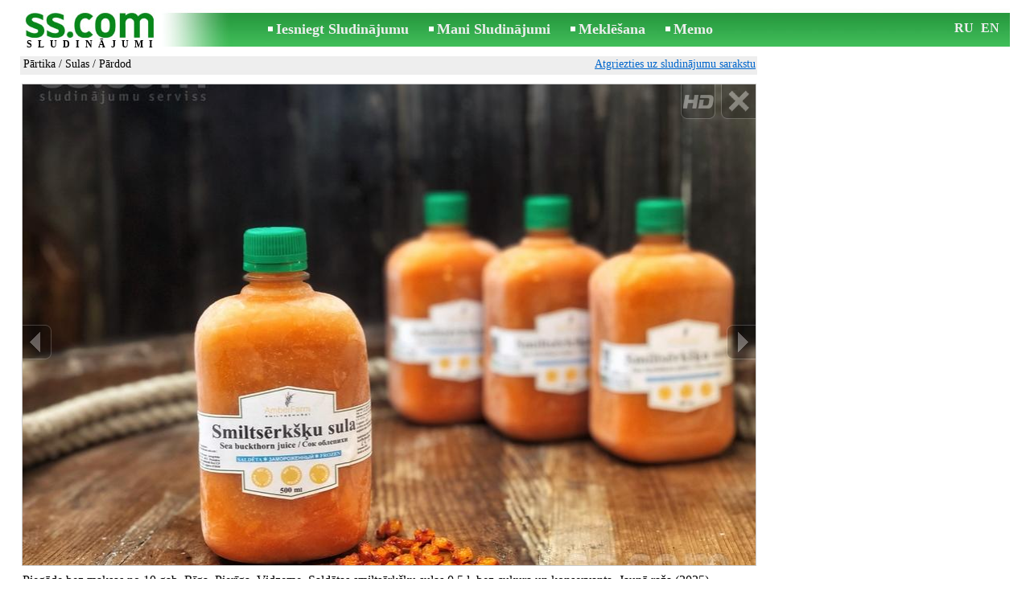

--- FILE ---
content_type: text/html; charset=UTF-8
request_url: https://www.ss.com/msg/lv/agriculture/foodstuffs/juice/kpxff.html
body_size: 8411
content:
<!DOCTYPE html>
<HTML lang="lv"><HEAD>
<title>SS.COM Pārtika - Sulas, Cena 4.50 €/gab. Piegāde bez maksas no 10 gab. Rīga, smiltsērkšķu saistīti noslāņojas, - Sludinājumi</title>
<meta http-equiv="Content-Type" CONTENT="text/html; charset=UTF-8">
<meta name="viewport" content="user-scalable=1, width=device-width, initial-scale=1.0"/>
<meta name="keywords" content="Sludinājumi sulas pārtika lauksaimniecība piegāde maksas rīga pierīga vidzeme foto cena">
<meta name="description" content="Sludinājumi. Pārtika - Sulas, Foto. Cena 4.50 €/gab. Piegāde bez maksas no 10 gab. Rīga, Pierīga, Vidzeme. smiltsērkšķu saistīti">
<link rel="alternate" media="only screen and (max-width: 640px)" href="https://m.ss.com/msg/lv/agriculture/foodstuffs/juice/kpxff.html">


	<script>(function(w,d,s,l,i){w[l]=w[l]||[];w[l].push({'gtm.start':
	new Date().getTime(),event:'gtm.js'});var f=d.getElementsByTagName(s)[0],
	j=d.createElement(s),dl=l!='dataLayer'?'&l='+l:'';j.async=true;j.src=
	'https://www.googletagmanager.com/gtm.js?id='+i+dl;f.parentNode.insertBefore(j,f);
	})(window,document,'script','dataLayer','GTM-WSHHKCN4');</script><META HTTP-EQUIV="expires" CONTENT="Sun, 25 Jan 2026 16:34:40 GMT"><meta http-equiv="imagetoolbar" content="no">

<BASE href="https://www.ss.com/">
<link href="https://i.ss.com/w_inc/style.css?v=266" rel="stylesheet" />
<style>html{overflow-y:scroll;}.page_bg{background-image:url('https://i.ss.com/img/head/classifieds.jpg?v=1' );background-repeat:no-repeat;}@media screen and (min-width:1280px){.page_bg{background-image:url('https://i.ss.com/img/head/classifieds-1280.jpg?v=1' );}}
</style>
<link rel="shortcut icon" href="/favicon.ico?v=1" type="image/x-icon" />
<link rel="apple-touch-icon" sizes="57x57" href="/img/m/ss-com-57x57.png"/>
<link rel="apple-touch-icon" sizes="72x72" href="/img/m/ss-com-72x72.png"/>
<link rel="apple-touch-icon" sizes="114x114" href="/img/m/ss-com-114x114.png"/>
<link rel="alternate" hreflang="lv" href="https://www.ss.com/msg/lv/agriculture/foodstuffs/juice/kpxff.html" /><link rel="alternate" hreflang="ru" href="https://www.ss.com/msg/ru/agriculture/foodstuffs/juice/kpxff.html" />
<script src="/w_inc/js/main.lv.ss.js?v=630" type="text/javascript"></script>
<script async type="text/javascript" src="/w_inc/currency.js?v=20260120"></script><script async src="/w_inc/js/send-mail.js?v=630" type="text/javascript"></script><script async id="contacts_js" src="/js/lv/2023-09-10/c3b81067b4c1c2dc865d61d88b68d0aa94282d9ed8532af4ad995e2f43a47212.js?d=Hxf%2Flw6EJgiMJwRMVFjQfsP3uI9VBT0JAfgCfQleIEE4blhZHSDk4q7l9hPa9%2B5JMkIwEwOXU1xfhAJQI7h%2FzYIdC8L9H%2BR2L%2B3rioY%2FhvqDWpKfPXqYxF4hesavoFAWjymydpPnH6%2BihaLYWuTFicPKhvHzCSFomzZEPmsw%2BVJxVeOwWzHGRp6sxOzNKic2glWbR8d6KG4F4UuXQB1qD1gaEpYJVoq53%2FlFfWN1Mr6PCaIQ9PPk1dzjkBCu8GPeP2bYqOl%2Bon1vek%2FHZjQmlyFghzBQo%2B%2FS5lJCLq2s8184r4YAvFYQ0wNQHy%2BCQHwqbMKRZf2bdt2BvJQAQENazFvfTUFAv%2FgVhDklGttZ30XL4t7RCiyDEn4JKUDcTknQO7xPcDYUAz9UiHgfbC6pxPr%2BtwBV7FfwMamELNHx0nCeKljuX12Z2NGvGelbf59TeftlZW4GRNdGpijz3E9ZyA%3D%3D&c=1"></script><script async src="/w_inc/adsbygoogle.js?v=630"></script>
<SCRIPT type="text/javascript">
<!--
LINK_MAIN_HOST = "https://www.ss.com";var REGION = "";SS_Lang = "2";get_page_zoom();
if(window._cookie){_cookie("LG","lv",365,"www.ss.com");};var msg_img = ["", "1|910|713|34974775|YeDjEGuEvQUKZt4TtJQ6escYLfaDPJQvTpa67EHkYKyqeWG3mcFuVvLuUaRfwdtD|1", "2|682|910|36408285|gV%2FIB%2BJGFl7hutEmtvWWilB87I61aU7sTlaWz1LrRZ2iDU7juXJLgtiMVKBaTgLh|1", "3|910|419|56131148|Fs0mi2tFplvYIp3SFzbzBBGx5VTEJAsP2eMc3HFjVgV2QJvN0Fd7hilJ38vIwoqv|1", "4|419|910|56131149|2ig51qXYDZ71xYiW483EvEj1Hh%2Bt3ATri1gl0fDEqk4utpLAVAgDlYqog2apIJ9K|1", "5|910|663|34974779|BV%2BSR0jEIbxY2xX8AvJfLrZlvc0N8pS2g1tUFNP9VhLObHjiMXXt%2Bs7PkR4gMEzW|1"];var IMG_WH="1.3333333333333";
MSG_GALLERY_DIR = "gallery/";MSG_GALLERY_PREFIX = "agriculture-foodstuffs-juice-";
var msg_img_dir = "https://i.ss.com" + "/images/2023-09-10/537511/Un4OGUliSFg=/agriculture-foodstuffs-juice-2-";var MAX_NAVI=5;var IMG_SIZE=800;PREF="";
var navi_title = {prev:"Iepriekšējā", next:"Nākamā", close:"Aizvērt", hd:"Parādīt HD kvalitātē"};
IMG_HOST = 'https://i.ss.com'; SS_PREF = '';
CURRENCY_ID = DEF_CURRENCY_ID = 2;MSG_CURRENCY_ID = 2;var MSG_PRICE = 4.50;var MSG_PRICE_STR = 'gab.';
CALC_PRICE = 4.50;CALC_VALUTA = 'eur'; var mode = 1; var wo = window.opener;return_to_msg="Atpakaļ uz sludinājumu";
JS_GLOBAL_DATA = {w264:"Tiek izmantota nepareiza norāde<br>vai sludinājuma publicēšanas termiņš ir beidzies.", w73:"Lai redzētu tālruņa numuru,<br>jāievada autorizācijas kods no attēla:", w214:"Parādīt tālruni", w220:"Uzmanību!", w265:"Lai redzētu tālruņa numuru<br>klikškiniet \"Neesmu robots\"", w80:"Aizvērt", W404:"Lai nodrošinātu korektu sludinājumu servisa darbību<br>ir nepieciešams atslēgt reklāmas bloķēšanu.", W4:"Dzēst", w53:"Lūdzu, norādiet Jūsu e-pastu !", w54:"Lūdzu, ierakstiet ziņojuma tekstu !", w55:"Lūdzu ierakstiet autorizācijas kodu !", w142:"Jūs norādījāt nepareizu norādi (www linku).<br>Šis lauks domāts tikai norādei uz jūsu saitu,<br>ja jums nav saita, lūdzu, atstājiet tukšu laukumu.", w236:"Uzmanību!<br>Atļauts pievienot failus tikai formātā *.doc, *.docx, *.txt, *.rtf, *.pdf.<br>Izvēlējiet citu failu.", w256:"Uzmanību!<br>Jūms ir līdz galam nelejupielādēts fails.<br>Sagaidiet  lejupielādi vai izdzēsiet failu.", w288:"Lūdzu, norādiet Jūsu vārdu !", file_formats:"(doc|docx|txt|rtf|pdf|html|htm|jpeg|jpg|png|xls)$", attach_frm_post:"/lv/fTgTeF4RAzt4FD4eFFIFfTgReF4V.html"+new Date(), attach_frm_post_ajax:"/lv/fTgTeF4RAzt4FD4eFFIFfTgReF4VAzt4ED4eFA==.html"+new Date(), send_mail_frm_post:"/lv/contacts/fTgTeF4RAzt4FD4eFFIFfTgReF4SAzt4Fj4eEFAUEFITHFcFfTgWeF4SAzt4Ez4eElsRQVNARAYUFFdF.html"};
if(window._check_remote_id){_check_remote_id( "new", "https://www.ss.lv" );}
-->
</SCRIPT>
</HEAD>
<BODY onLoad="window.defaultStatus='Sludinājumi - SS.COM';" bgcolor="#FFFFFF" class="body">

<div align=center class="noprint">
	<div id="main_table" class="page_header page_bg">
		<div z-index="20" id="sslogin"></div>
		<span class="page_header_head"><a href="/lv/" title="Sludinājumi"><img class="page_header_logo" src="https://i.ss.com/img/p.gif" border="0" alt="Sludinājumi"></a><h1>SLUDINĀJUMI</h1></span>
		<span class="page_header_menu"><b class="menu_main"><a href="/lv/agriculture/foodstuffs/new/" class="a_menu" title="Iesniegt Sludinājumu">Iesniegt Sludinājumu</a></b>
<b class="menu_main"><a href="/lv/login/" class="a_menu" title="Mani Sludinājumi">Mani Sludinājumi</a></b>
<b class="menu_main"><a href="/lv/agriculture/foodstuffs/juice/search/" class="a_menu" title="Meklēt sludinājumus">Meklēšana</a></b>
<span style="display:inline-block;text-align:left;"><b class="menu_main" style="padding-right:0px;"><a href="/lv/favorites/" class="a_menu" title="Memo">Memo</a></b><span id="mnu_fav_id"></span></span></span>
		<span id="mails_status_menu"></span>
		<span class="menu_lang"><div class="menu_langs"><a href="/msg/ru/agriculture/foodstuffs/juice/kpxff.html" class=a_menu title="По-русски">RU</a></div>&nbsp;<div class="menu_langs"><a href="/msg/en/agriculture/foodstuffs/juice/kpxff.html" class=a_menu title="English">EN</a></div></span>
	</div>
</div>
	<div class="onlyprint">
		<img src="https://i.ss.com/img/ss.com_green.svg" style="height: 1cm;">
	</div>
<div align=center>
	<div class="page_header">
		<table border=0 cellpadding=0 cellspacing=0 width="100%"><tr><td>
			<div style="float:left;" class="page_div_main">
			<table id="page_main" border=0 cellpadding=0 cellspacing=0 width="100%"><tr><td valign=top><div class="top_head_msg"><div style="float:left;padding-top:2px;"><h2 class="headtitle"><a href="/lv/agriculture/foodstuffs/"  title="Sludinājumi Pārtika">Pārtika</a> / <a href="/lv/agriculture/foodstuffs/juice/"  title="Sludinājumi Sulas">Sulas</a> / Pārdod</h2></div><div style="float:right;"><span class="td7 noprint" style="padding-right:2px;" id="msg_back"><a class=a9a href="/lv/agriculture/foodstuffs/juice/" onclick="event.returnValue=false;back_from_msg('/lv/agriculture/foodstuffs/juice/');return false;">Atgriezties uz sludinājumu sarakstu</a></span></div></div><div id="content_main_div"><center><div id="msg_div_preload" style="display:none;padding-bottom:10px;"></div></center><script type="text/javascript">
					window.onpopstate = function(){_change_photo_by_hash();}
					if( !_change_photo_by_hash() ){big_pic(1,false,"foto1");}
				</script>
<div id="msg_div_msg">
<div style="float:right;margin:0px 0px 20px 20px;" id="content_sys_div_msg"></div>

Piegāde bez maksas no 10 gab. Rīga, Pierīga, Vidzeme. Saldētas smiltsērkšķu sulas 0.5 l, bez cukura un konservanta. Jaunā raža (2025)<br />
Vairāk produktu mūsu mājas lapā<br />
<br />
Audzētas ar bioloģiskajām metodēm<br />
PVD uzraudzībai pakļauto uzņēmumu reģistrs 073939<br />
<br />
Smiltsērkšķu sula – labs mundruma un vitamīnu avots tieši tagad, vai rudens, vai ziema vai pavasaris. Bez konservantiem, bez piedevām. <br />
<br />
Dabiska smiltsērkšķu sula glabājot noslāņojas, Tāpēc pirms lietošanas lūgums sakratīt. <br />
Virsējā slānī koncentrējas vērtīgajā eļļā izšķīdušie komponenti – karotīns, <br />
E un K vitamīni, taukskābes, fosfolipīdi, sitosterīns, holīns. <br />
Apakšējais slānis satur galvenokārt ūdenī šķīstošos B grupas un C vitamīnus. <br />
<br />
Sulas profilaktiski vērtīgo efektu nosaka ne tikai bagātīgais bioaktīvo vielu saturs, bet arī šo komponentu savstarpējā mijiedarbība:<br />
<br />
Karatīnu organisms uzņem tikai taukvielu klātbūtnē, bet smiltsērkšķu ogās tas jau ir izšķīdis eļļā;<br />
A un E vitamīni ir sinerģenti, tie pastiprina viens otra iedarbību;<br />
C vitamīns atšķirībā no citiem augļiem un ogām smiltsērkšķos ir brīvā, nesaistītā veidā, tāpēc vieglāk uzņemams;<br />
Smiltsērkšķu ogās nav fermenta askorbīnoksidāzes, līdz ar to C vitamīns nenoārdās tik strauji, kā, piemēram, upenēs un mežrozītēs;<br />
Skābā vide sulā pastiprina C vitamīna stabilitāti;<br />
C vitamīnu organisms labāk uzņem P vitamīna klātbūtnē. <br />
<br />
Ietiecams lietot<br />
<br />
Bērniem – lai augot nodrošinātu straujos vielmaiņas procesus;<br />
Ja ir nepieciešamas paaugstinātas A, C un E vitamīnu devas (ar redzi saistīti vielmaiņas traucējumi, vāja imūnsistēma, mutes un deguna gļotādas iekaisumi, nogurums, muskuļu distrofija, sirds muskulatūras vājums, sirds un asinsvadu slimības);<br />
Cilvēkiem, kas smēķē, daudz strādā pie datora;<br />
Ja blaugznojas āda, lūzt nagi, matiem trūkst dabīgā spīduma;<br />
Dzimummazspējas gadījumos (īpaši augšējais biezsulas slānis, sulai noslāņojoties);<br />
Cīnoties pret arterosklerozi, jo F vitamīns samazina holesterīna saturu asinīs, bet sitosterīns saista holesterīnu nešķīstoša savienojuma veidā, tādējādi bloķējot sklerotiskos procesus;<br />
Asinsvadu nostiprināšanai;<br />
Pēc intensīvas onkoloģijas terapijas, lai palīdzētu organismam atgūties no šoka, īpaši tad, ja pielietots rentgenstarojums. Smiltsērkšķu pretradiācijas efekts galvenokārt noteica to pielietošanu kosmosā uz orbitālās stacijas MIR;<br />
Leikēmijas terapijā, jo E vitamīns jeb tokoferols paaugstina eritrocītu un trombocītu daudzumu asinīs. <br />
<br />
Nav ieteicams lietot gadījumos<br />
<br />
Ja konstatētas žultspūšļa un aizkuņģa dziedzera slimības;<br />
Ja ir paaugstināts kuņģa sulas skābums, kuņģa vai divpadsmitpirkstu zarnas čūla, kuņģa vārtnieka (slēdzējmuskuļa) darbības traucējumi. Smiltsērkšķu sulas skābi var daļēji neitralizēt, to sajaucot ar pienu. <br />
<br />
Lietošana<br />
Sula ir koncentrēta, tapēc ieteicams lietot kopā ar citiem produktiem : ēdeni, jogurtu, saldākām sulam utt. <br />
Pirms lietošanas sakratīt<br />
<br />
Uzglabāšana<br />
Sasaldētas līdz 1 gadam (-18 C)<br />
Atvērtas līdz 10 dienām (0-6 C)<br><br><table cellpadding=0 cellspacing=0 border=0 width="100%" class="options_list"><tr><td width="50%" valign=top><table border=0 width="100%" cellpadding=1 cellspacing=0>
				<tr>
					<td
						height=20
						class="ads_opt_name" width=30
						nowrap>
						Produkts:
					</td>
					<td class="ads_opt" id="tdo_1292"
						nowrap>
						Smiltsērkšķi
					</td>
				</tr>
				<tr>
					<td
						height=20
						class="ads_opt_name" width=30
						nowrap>
						Atrašanās vieta:
					</td>
					<td class="ads_opt" id="tdo_1284"
						nowrap>
						Rīga, centrs
					</td>
				</tr>
				<tr>
					<td
						height=20
						class="ads_opt_name" width=30
						nowrap>
						Adrese, iela:
					</td>
					<td class="ads_opt" id="tdo_1281"
						nowrap>
						Katru trešdienu
					</td>
				</tr>
				<tr>
					<td id="pprice_td"
						height=20
						class="ads_opt_name" width=30
						nowrap>
						Pārdošanas veids:
					</td>
					<td class="ads_opt" id="tdo_1291"
						nowrap>
						Mazumtirdzniecība
					</td>
				</tr></table></td></tr></table><table style="border-top:1px #eee solid;padding-top:5px;margin-top:10px;" cellpadding=1 cellspacing=0 border=0 width="100%">
				<tr>
					<td valign=top
						height=20
						class="ads_opt_name_big" width=30
						nowrap>
						Cena:
					</td>
					<td class="ads_price" id="tdo_8" valign=top
						nowrap>
						4.50 €/gab.
					</td>
				</tr></table></div>
	<div id="tr_foto" class="ads_photo_label">
		Foto:<br>
		<div style="display:inline-block;margin-left:-12px;">
	<div class="pic_dv_thumbnail"><a href="https://i.ss.com/gallery/4/700/174874/agriculture-foodstuffs-juice-34974775.800.jpg"  onclick="big_pic(1, event);return false;" ontouchstart="_tstart(event);"  ontouchmove="_tmove(event);" ontouchend="if(_tend(event)){touch=false;this.click();}return false;" title="Pārtika Sulas"><img alt="Pārtika Sulas, cena 4.50 €/gab., Foto" src="https://i.ss.com/gallery/4/700/174874/agriculture-foodstuffs-juice-34974775.t.jpg" class="pic_thumbnail isfoto"></a></div>
<div class="pic_dv_thumbnail"><a href="https://i.ss.com/gallery/4/729/182042/agriculture-foodstuffs-juice-36408285.800.jpg"  onclick="big_pic(2, event);return false;" ontouchstart="_tstart(event);"  ontouchmove="_tmove(event);" ontouchend="if(_tend(event)){touch=false;this.click();}return false;" title="Pārtika Sulas"><img alt="Pārtika Sulas, cena 4.50 €/gab., Foto" src="https://i.ss.com/gallery/4/729/182042/agriculture-foodstuffs-juice-36408285.t.jpg" class="pic_thumbnail isfoto"></a></div>
<div class="pic_dv_thumbnail"><a href="https://i.ss.com/gallery/6/1123/280656/agriculture-foodstuffs-juice-56131148.800.jpg"  onclick="big_pic(3, event);return false;" ontouchstart="_tstart(event);"  ontouchmove="_tmove(event);" ontouchend="if(_tend(event)){touch=false;this.click();}return false;" title="Pārtika Sulas"><img alt="Pārtika Sulas, cena 4.50 €/gab., Foto" src="https://i.ss.com/gallery/6/1123/280656/agriculture-foodstuffs-juice-56131148.t.jpg" class="pic_thumbnail isfoto"></a></div>
<div class="pic_dv_thumbnail"><a href="https://i.ss.com/gallery/6/1123/280656/agriculture-foodstuffs-juice-56131149.800.jpg"  onclick="big_pic(4, event);return false;" ontouchstart="_tstart(event);"  ontouchmove="_tmove(event);" ontouchend="if(_tend(event)){touch=false;this.click();}return false;" title="Pārtika Sulas"><img alt="Pārtika Sulas, cena 4.50 €/gab., Foto" src="https://i.ss.com/gallery/6/1123/280656/agriculture-foodstuffs-juice-56131149.t.jpg" class="pic_thumbnail isfoto"></a></div>
<div class="pic_dv_thumbnail"><a href="https://i.ss.com/gallery/4/700/174874/agriculture-foodstuffs-juice-34974779.800.jpg"  onclick="big_pic(5, event);return false;" ontouchstart="_tstart(event);"  ontouchmove="_tmove(event);" ontouchend="if(_tend(event)){touch=false;this.click();}return false;" title="Pārtika Sulas"><img alt="Pārtika Sulas, cena 4.50 €/gab., Foto" src="https://i.ss.com/gallery/4/700/174874/agriculture-foodstuffs-juice-34974779.t.jpg" class="pic_thumbnail isfoto"></a></div>
</div></div><div id="tr_cont"><table border=0 cellpadding=1 cellspacing=0 width="100%" class="contacts_table">
	<tr>
		<td class="ads_contacts_name" nowrap>Tālrunis:</td>
		<td width="100%" class="ads_contacts" nowrap id="ptd2_1">
			<span id="phone_td_1">(+371)<span class="ads_contacts_bold" id="ph_td_1">20-17-***</span>
			</span> <span id="phdivz_1" style="display:none;"><a href="javascript:;" onclick="_show_phone(1,false,event);" class=a9a>Parādīt tālruni</a></span>
		</td><td class="ads_contacts_link" nowrap id="phtd">Visi sludinājumi ar šo tālruni</td>
	</tr><tr>
	<td class="ads_contacts_name" width="80">E-mail:</td>
	<td class="ads_contacts" width="100%"><a name="send-mail" id="send-mail" class="a9a" rel="nofollow" href="javascript:;" onclick="load_mail_form('/lv/contacts/fTgTeF4RAzt4FD4eFFIFfTgQeF4WFlQWFFMaEUV7flZPLPYGFIU.html?r=%2Fmsg%2Flv%2Fagriculture%2Ffoodstuffs%2Fjuice%2Fkpxff.html', 1);return false;">Nosūtīt e-pastu</a><span id="mail_load"></span></td><td class="ads_contacts_link" id="emtd" nowrap>Visi sludinājumi ar šo E-mail adresi</td></tr><tr><td  colspan=3 width="100%"><div style="width:100%;display:none;"  id="mail_tr"></div></td></tr><tr><td class="ads_contacts_name">Vieta:</td><td class="ads_contacts" width="100%">Rīga, centrs</td></tr></table></div></div>
<script type="text/javascript">DOC_LOADED = true;</script><script type="text/javascript">show_banner( );
print_phone(PH_1,1);if( PH_c && !pcc_id ){pcc_id=1;eval(PH_c);}
</script></td></tr><tr><td valign=bottom><br><table border=0 cellpadding=1 cellspacing=0 width="100%"><tr class="noprint"><td colspan=2 class="msg_footer" nowrap><noindex><img src="https://i.ss.com/img/m/opt/add-to-fav.png" class="msg_footer_img" id="add-to-favorites-img"><a rel="nofollow" class=a9a href="javascript:;" onclick="af('53751094','lv');return false;" id="add-to-favorites-lnk" title="Pievienot Memo">Pievienot Memo</a></noindex></td></tr>
<tr>
	<td colspan=2 class="msg_footer" nowrap><span class="noprint"><img src="https://i.ss.com/img/m_print.gif" class="msg_footer_img"><a class=a9a href="javascript:;" onclick="window.print();event.returnValue=false;" title="Izdrukāt">Izdrukāt</a></span></td>
	<td class="msg_footer" align=right>Datums: 11.01.2026 18:34</td>
</tr>
<tr>
	<td class="msg_footer" nowrap><span class="noprint"><img src="https://i.ss.com/img/m_send.gif" class="msg_footer_img"><a class=a9a href="mailto:?body=https%3A%2F%2Fwww.ss.com%2Fmsg%2Flv%2Fagriculture%2Ffoodstuffs%2Fjuice%2Fkolgm.html%0D%0A%0D%0A&subject=Sludinajums no SS.COM"  title="Pārsūtīt sludinājumu">Pārsūtīt sludinājumu</a></span></td>
	<td rowspan=2 align=center id="add_td"></td>
	<td width=250 class="msg_footer" align=right>Unikālo apmeklējumu skaits: <span id="show_cnt_stat">1</span></td>
</tr>
		<tr class="noprint">
			<td colspan=2 class="msg_footer" nowrap>
				<img src="https://i.ss.com/img/m_remind.gif" class="msg_footer_img"><a rel="nofollow" class=a9a href="javascript:;" onclick="http_win( 'Atgādināt', '/lv/remind/fTgTeF4UAzt4FD4eFkV7flFPLPYGFYQElYSFVoXAzt4Fj4eFEV7fldPLPYGAUbR1cUFlQbFFIaFgYTHVtAFVEaRlcWE1oTRFITFFcU.html', 'reminder');return false;"  title="Atgādināt">Atgādināt</a>
			</td>
			<td align=right class=td15 id="alert_span"><img id="alert_img" src="https://i.ss.com/img/alert.png" border=0 alt=""><a rel="nofollow"  href="javascript:;" onclick="_abuse();return false;" class=a9a>Paziņot par pārkāpumu</a></td>
		</tr></table></td></tr></table>
			</div>
			<div style="float:left;"><div id="page_right" class="noprint"><div id="ads_sys_div1"></div><script type="text/javascript">load_script_async( "/w_inc/reklama.php?1608|1|85650|"+Math.random()+"|0|"+escape(document.referrer)+"|1" );</script></div></div>
		</td></tr></table>
		
		<div id="page_footer" class="noprint"><a class="a1" href="/lv/rules/">Noteikumi</a>  &nbsp;|&nbsp;  <a class="a1" href="/lv/feedback/">Saikne ar redaktoru</a>  &nbsp;|&nbsp;  <a class="a1" href="/lv/reklama/">Reklāma</a>  &nbsp;|&nbsp;  <a class="a1" href="/lv/api/">Sadarbība</a> &nbsp;|&nbsp; <a href="/lv/agriculture/foodstuffs/juice/rss/" class=a1 target="_blank">RSS</a> &nbsp;|&nbsp; Sludinājumi © ss sia 2000</div>

	</div>
</div>

<script type="text/javascript">
<!--
_scrollup( ["Uz sākumu","Atpakaļ"], {
		
		align: "center",
		append: "page_main",
		
		color: "white",
		border: false,
		bgcolor: "rgba(62, 187, 87, 0.6)",
		abgcolor: "#3fbc58",
		bottom: 30
	} );if( window.add_link_to_selection && document.body.addEventListener ){document.body.addEventListener( "copy", add_link_to_selection );}check_ads_back('Aizvērt sludinājumu');D.body.onkeydown = msg_key_down;function _abuse(){http_win( 'Paziņot par pārkāpumu', '/lv/abuse/fTgTeF4UAzt4FD4eF0V7flFPLPYGFYQElYSFVoXAzt4Fj4eFEV7fldPLPYGAUbR1cUFlQbFFIaFgYTHVtAFVEaRlcWE1oTRFITFFcU.html?r='+escape( document.referrer ), 'abuse');}document.write( '<img src="/counter/msg.php?NTM3NTEwOTQ=|85650|'+new Date()+'" width=1 height=1 border=0 style="display:none;">' );window.onscroll=scbnrtop;window.onresize = new Function ( "scbnrtop();" );
load_script_async( "/w_inc/js/msg.count-ss.js?"+new Date() );

-->
</script><div onmousemove="hd_image_action(event);" onmousedown="hd_image_action(event);" onmouseup="hd_image_action(event);" onmouseout="hd_image_action(event);" oncontextmenu="return false" onclick="if(window.hd_image_action){hd_image_action(event);}" id="hd_image" style="overflow:scroll;position:fixed;display:none;z-index:100000;top:0px;left:0px;"></div>
<script async type="text/javascript" src="/w_inc/chk.php?m=R3FZWGEFb0cLUQc9&lang=2&db=lv&g=1"></script>

<div style="display:none;">


<script async src="/w_inc/gcntr.php?id=ss"></script>
	<noscript><iframe src="https://www.googletagmanager.com/ns.html?id=GTM-WSHHKCN4" height="0" width="0" style="display:none;visibility:hidden"></iframe></noscript>

<!-- puls.lv START //-->
<div id="_puls.lv_232-26935-27307-27309" style="display:inline-block;"></div>
<script type="text/javascript">_puls_counter_local( "232-26935-27307-27309" );</script>
<noscript>
<a href="https://puls.lv/" target="_blank"><img src="https://hits.puls.lv/?sid=232-26935-27307-27309&jsver=0" width=1 height=1 border=0 alt=""></a>
</noscript>
<!-- puls.lv END //-->
<!-- europuls.eu START //-->
<div id="_europuls.eu_2" style="display:inline-block;"></div>
<script type="text/javascript">_ps_counter_local(2);</script>
<noscript>
<a href="https://europuls.eu/" target="_blank"><img src="https://hits.europuls.eu/?sid=2&jsver=0"  width=1 height=1 border=0 alt=""></a>
</noscript>
<!-- europuls.eu END //-->
<img src="https://top.lv/counter.php?sid=2774&type=4" width="1" height="1" border="0" style="display:none" alt="">

</div></BODY>
</HTML>

--- FILE ---
content_type: application/x-javascript
request_url: https://www.ss.com/js/lv/2023-09-10/c3b81067b4c1c2dc865d61d88b68d0aa94282d9ed8532af4ad995e2f43a47212.js?d=Hxf%2Flw6EJgiMJwRMVFjQfsP3uI9VBT0JAfgCfQleIEE4blhZHSDk4q7l9hPa9%2B5JMkIwEwOXU1xfhAJQI7h%2FzYIdC8L9H%2BR2L%2B3rioY%2FhvqDWpKfPXqYxF4hesavoFAWjymydpPnH6%2BihaLYWuTFicPKhvHzCSFomzZEPmsw%2BVJxVeOwWzHGRp6sxOzNKic2glWbR8d6KG4F4UuXQB1qD1gaEpYJVoq53%2FlFfWN1Mr6PCaIQ9PPk1dzjkBCu8GPeP2bYqOl%2Bon1vek%2FHZjQmlyFghzBQo%2B%2FS5lJCLq2s8184r4YAvFYQ0wNQHy%2BCQHwqbMKRZf2bdt2BvJQAQENazFvfTUFAv%2FgVhDklGttZ30XL4t7RCiyDEn4JKUDcTknQO7xPcDYUAz9UiHgfbC6pxPr%2BtwBV7FfwMamELNHx0nCeKljuX12Z2NGvGelbf59TeftlZW4GRNdGpijz3E9ZyA%3D%3D&c=1
body_size: 188
content:
ADS_STAT=[-1,-1,-1,-1,70];
OPEN_STAT_LNK="EFAUEFITHFc=";if( window.try_open_stat_lnk ){try_open_stat_lnk( 'lv' );}else{window.setTimeout("open_stat_lnk( 'lv' );",100);}PH_c = "_show_phone(0);";eval(PH_c);

--- FILE ---
content_type: application/javascript; charset=UTF-8
request_url: https://www.ss.com/w_inc/js/msg.count-ss.js?Mon%20Jan%2019%202026%2023:09:20%20GMT+0000%20(Coordinated%20Universal%20Time)
body_size: -27
content:
var ss_mc_total = document.getElementById( "ss_mc_total" );
if( ss_mc_total )ss_mc_total.innerHTML = "276473";
